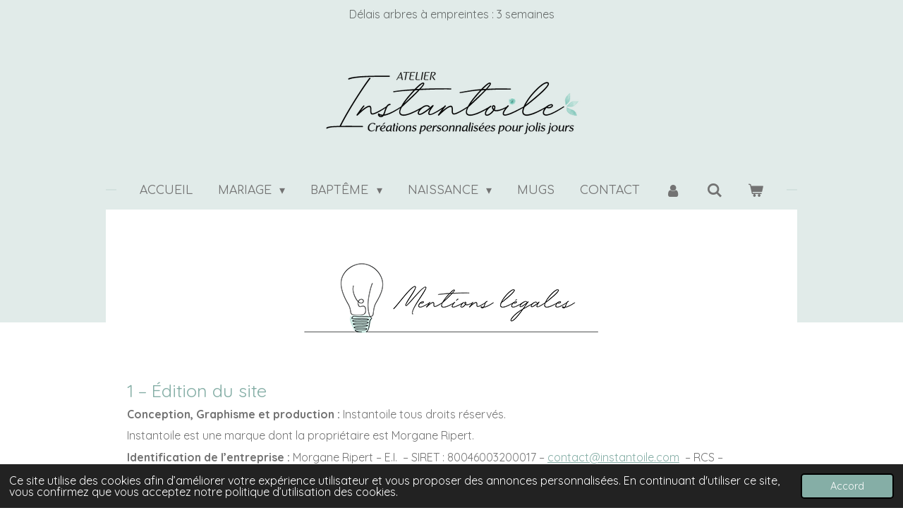

--- FILE ---
content_type: text/html; charset=UTF-8
request_url: https://www.instantoile.com/pied-de-page/mentions-legales
body_size: 12042
content:
<!DOCTYPE html>
<html lang="fr">
    <head>
        <meta http-equiv="Content-Type" content="text/html; charset=utf-8">
        <meta name="viewport" content="width=device-width, initial-scale=1.0, maximum-scale=5.0">
        <meta http-equiv="X-UA-Compatible" content="IE=edge">
        <link rel="canonical" href="https://www.instantoile.com/pied-de-page/mentions-legales">
        <link rel="sitemap" type="application/xml" href="https://www.instantoile.com/sitemap.xml">
        <meta property="og:title" content="Mentions légales / PIED DE PAGE | Instantoile">
        <meta property="og:url" content="https://www.instantoile.com/pied-de-page/mentions-legales">
        <base href="https://www.instantoile.com/">
        <meta name="description" property="og:description" content="">
                <script nonce="e52e1dbb7633ce272c9947ec669d2324">
            
            window.JOUWWEB = window.JOUWWEB || {};
            window.JOUWWEB.application = window.JOUWWEB.application || {};
            window.JOUWWEB.application = {"backends":[{"domain":"jouwweb.nl","freeDomain":"jouwweb.site"},{"domain":"webador.com","freeDomain":"webadorsite.com"},{"domain":"webador.de","freeDomain":"webadorsite.com"},{"domain":"webador.fr","freeDomain":"webadorsite.com"},{"domain":"webador.es","freeDomain":"webadorsite.com"},{"domain":"webador.it","freeDomain":"webadorsite.com"},{"domain":"jouwweb.be","freeDomain":"jouwweb.site"},{"domain":"webador.ie","freeDomain":"webadorsite.com"},{"domain":"webador.co.uk","freeDomain":"webadorsite.com"},{"domain":"webador.at","freeDomain":"webadorsite.com"},{"domain":"webador.be","freeDomain":"webadorsite.com"},{"domain":"webador.ch","freeDomain":"webadorsite.com"},{"domain":"webador.ch","freeDomain":"webadorsite.com"},{"domain":"webador.mx","freeDomain":"webadorsite.com"},{"domain":"webador.com","freeDomain":"webadorsite.com"},{"domain":"webador.dk","freeDomain":"webadorsite.com"},{"domain":"webador.se","freeDomain":"webadorsite.com"},{"domain":"webador.no","freeDomain":"webadorsite.com"},{"domain":"webador.fi","freeDomain":"webadorsite.com"},{"domain":"webador.ca","freeDomain":"webadorsite.com"},{"domain":"webador.ca","freeDomain":"webadorsite.com"},{"domain":"webador.pl","freeDomain":"webadorsite.com"},{"domain":"webador.com.au","freeDomain":"webadorsite.com"},{"domain":"webador.nz","freeDomain":"webadorsite.com"}],"editorLocale":"fr-FR","editorTimezone":"Europe\/Paris","editorLanguage":"fr","analytics4TrackingId":"G-E6PZPGE4QM","analyticsDimensions":[],"backendDomain":"www.webador.fr","backendShortDomain":"webador.fr","backendKey":"webador-fr","freeWebsiteDomain":"webadorsite.com","noSsl":false,"build":{"reference":"4b57889"},"linkHostnames":["www.jouwweb.nl","www.webador.com","www.webador.de","www.webador.fr","www.webador.es","www.webador.it","www.jouwweb.be","www.webador.ie","www.webador.co.uk","www.webador.at","www.webador.be","www.webador.ch","fr.webador.ch","www.webador.mx","es.webador.com","www.webador.dk","www.webador.se","www.webador.no","www.webador.fi","www.webador.ca","fr.webador.ca","www.webador.pl","www.webador.com.au","www.webador.nz"],"assetsUrl":"https:\/\/assets.jwwb.nl","loginUrl":"https:\/\/www.webador.fr\/connexion","publishUrl":"https:\/\/www.webador.fr\/v2\/website\/4365434\/publish-proxy","adminUserOrIp":false,"pricing":{"plans":{"lite":{"amount":"700","currency":"EUR"},"pro":{"amount":"1200","currency":"EUR"},"business":{"amount":"2400","currency":"EUR"}},"yearlyDiscount":{"price":{"amount":"0","currency":"EUR"},"ratio":0,"percent":"0\u00a0%","discountPrice":{"amount":"0","currency":"EUR"},"termPricePerMonth":{"amount":"0","currency":"EUR"},"termPricePerYear":{"amount":"0","currency":"EUR"}}},"hcUrl":{"add-product-variants":"https:\/\/help.webador.com\/hc\/fr\/articles\/29426751649809","basic-vs-advanced-shipping":"https:\/\/help.webador.com\/hc\/fr\/articles\/29426731685777","html-in-head":"https:\/\/help.webador.com\/hc\/fr\/articles\/29426689990033","link-domain-name":"https:\/\/help.webador.com\/hc\/fr\/articles\/29426688803345","optimize-for-mobile":"https:\/\/help.webador.com\/hc\/fr\/articles\/29426707033617","seo":"https:\/\/help.webador.com\/hc\/fr\/categories\/29387178511377","transfer-domain-name":"https:\/\/help.webador.com\/hc\/fr\/articles\/29426715688209","website-not-secure":"https:\/\/help.webador.com\/hc\/fr\/articles\/29426706659729"}};
            window.JOUWWEB.brand = {"type":"webador","name":"Webador","domain":"Webador.fr","supportEmail":"support@webador.fr"};
                    
                window.JOUWWEB = window.JOUWWEB || {};
                window.JOUWWEB.websiteRendering = {"locale":"fr-FR","timezone":"Europe\/Paris","routes":{"api\/upload\/product-field":"\/_api\/upload\/product-field","checkout\/cart":"\/cart","payment":"\/complete-order\/:publicOrderId","payment\/forward":"\/complete-order\/:publicOrderId\/forward","public-order":"\/order\/:publicOrderId","checkout\/authorize":"\/cart\/authorize\/:gateway","wishlist":"\/wishlist"}};
                                                    window.JOUWWEB.website = {"id":4365434,"locale":"fr-FR","enabled":true,"title":"Instantoile","hasTitle":true,"roleOfLoggedInUser":null,"ownerLocale":"fr-FR","plan":"business","freeWebsiteDomain":"webadorsite.com","backendKey":"webador-fr","currency":"EUR","defaultLocale":"fr-FR","url":"https:\/\/www.instantoile.com\/","homepageSegmentId":18050249,"category":"webshop","isOffline":false,"isPublished":true,"locales":["fr-FR"],"allowed":{"ads":false,"credits":true,"externalLinks":true,"slideshow":true,"customDefaultSlideshow":true,"hostedAlbums":true,"moderators":true,"mailboxQuota":10,"statisticsVisitors":true,"statisticsDetailed":true,"statisticsMonths":-1,"favicon":true,"password":true,"freeDomains":1,"freeMailAccounts":1,"canUseLanguages":false,"fileUpload":true,"legacyFontSize":false,"webshop":true,"products":-1,"imageText":false,"search":true,"audioUpload":true,"videoUpload":5000,"allowDangerousForms":false,"allowHtmlCode":true,"mobileBar":true,"sidebar":false,"poll":false,"allowCustomForms":true,"allowBusinessListing":true,"allowCustomAnalytics":true,"allowAccountingLink":true,"digitalProducts":true,"sitemapElement":false},"mobileBar":{"enabled":false,"theme":"accent","email":{"active":true},"location":{"active":true},"phone":{"active":true},"whatsapp":{"active":false},"social":{"active":false,"network":"facebook"}},"webshop":{"enabled":true,"currency":"EUR","taxEnabled":false,"taxInclusive":true,"vatDisclaimerVisible":false,"orderNotice":"<p>Si vous payez pour une livraison en relais commer&ccedil;ants : Merci de&nbsp;<strong><span style=\"color: #86bcad;\"><span style=\"text-decoration: underline;\">COCHER LA CASE&nbsp;<\/span>\"Exp&eacute;dier vers un point relais\"<\/span>&nbsp;et choisir sur la carte <\/strong>soit un point relais Mondial Relay - HORS LOCKER -&nbsp; ou un relais Shop2Shop de Chronopost - HORS CONSIGNE)<\/p>","orderConfirmation":"<p>Bonjour, <br \/><br \/>Merci pour votre achat &agrave; un atelier artisanal fran&ccedil;ais.<br \/><br \/>Les informations de personnalisation, transmises pour personnaliser votre commande, sont actuellement en cours de v&eacute;rification. <br \/><br \/>Vous recevrez bient&ocirc;t un mail pour vous informer de la prochaine &eacute;tape du traitement de votre commande.<br \/><br \/>Nota : en cette p&eacute;riode, les d&eacute;lais pour r&eacute;aliser les maquettes peuvent vari&eacute;es entre 4 et 8 jours selon les mod&egrave;les et le type de personnalisation souhait&eacute;s. <br \/><br \/>Merci pour votre compr&eacute;hension.<br \/><br \/>Pour rappel, vous trouverez ci dessous le r&eacute;capitulatif de votre commande personnalis&eacute;e :<\/p>","freeShipping":false,"freeShippingAmount":"0.00","shippingDisclaimerVisible":false,"pickupAllowed":false,"couponAllowed":true,"detailsPageAvailable":true,"socialMediaVisible":false,"termsPage":18057272,"termsPageUrl":"\/pied-de-page\/cgv","extraTerms":"<p>- J'ai pay&eacute; pour une livraison en relais commer&ccedil;ants :&nbsp;<strong>j'ai bien choisi mon point relais<span>&nbsp;sur la carte <\/span><\/strong>en page \"D&eacute;tails\" (<span style=\"color: #29876b;\"><strong>Mondial Relay<\/strong> <\/span>- hors locker \/ou Shop2Shop de <span style=\"color: #29876b;\"><strong>Chronopost<\/strong><\/span> hors consigne).<strong><span> Sinon, un relais commer&ccedil;ant sera choisi sans pr&eacute;avis &agrave; ma place au plus proche.&nbsp;<\/span><\/strong><\/p>\r\n<p>- J'ai bien indiqu&eacute; toutes les informations de personnalisation et j'ai compris qu'une maquette personnalis&eacute;e sera &agrave; valider par mail d'ici quelques jours.<\/p>\r\n<p>&nbsp;<\/p>","pricingVisible":true,"orderButtonVisible":true,"shippingAdvanced":true,"shippingAdvancedBackEnd":true,"soldOutVisible":true,"backInStockNotificationEnabled":true,"canAddProducts":true,"nextOrderNumber":6312,"allowedServicePoints":["chronopost","mondial_relay"],"sendcloudConfigured":true,"sendcloudFallbackPublicKey":"a3d50033a59b4a598f1d7ce7e72aafdf","taxExemptionAllowed":true,"invoiceComment":null,"emptyCartVisible":true,"minimumOrderPrice":null,"productNumbersEnabled":true,"wishlistEnabled":true,"hideTaxOnCart":false},"isTreatedAsWebshop":true};                            window.JOUWWEB.cart = {"products":[],"coupon":null,"shippingCountryCode":null,"shippingChoice":null,"breakdown":[]};                            window.JOUWWEB.scripts = ["website-rendering\/webshop"];                        window.parent.JOUWWEB.colorPalette = window.JOUWWEB.colorPalette;
        </script>
                    <meta name="robots" content="noindex,nofollow">
                <title>Mentions légales / PIED DE PAGE | Instantoile</title>
                                            <link href="https://primary.jwwb.nl/public/l/u/q/temp-pofuuajogfjooluvyhvf/touch-icon-iphone.png?bust=1704015130" rel="apple-touch-icon" sizes="60x60">                                                <link href="https://primary.jwwb.nl/public/l/u/q/temp-pofuuajogfjooluvyhvf/touch-icon-ipad.png?bust=1704015130" rel="apple-touch-icon" sizes="76x76">                                                <link href="https://primary.jwwb.nl/public/l/u/q/temp-pofuuajogfjooluvyhvf/touch-icon-iphone-retina.png?bust=1704015130" rel="apple-touch-icon" sizes="120x120">                                                <link href="https://primary.jwwb.nl/public/l/u/q/temp-pofuuajogfjooluvyhvf/touch-icon-ipad-retina.png?bust=1704015130" rel="apple-touch-icon" sizes="152x152">                                                <link href="https://primary.jwwb.nl/public/l/u/q/temp-pofuuajogfjooluvyhvf/favicon.png?bust=1704015130" rel="shortcut icon">                                                <link href="https://primary.jwwb.nl/public/l/u/q/temp-pofuuajogfjooluvyhvf/favicon.png?bust=1704015130" rel="icon">                                        <meta property="og:image" content="https&#x3A;&#x2F;&#x2F;primary.jwwb.nl&#x2F;public&#x2F;l&#x2F;u&#x2F;q&#x2F;temp-pofuuajogfjooluvyhvf&#x2F;cmhg78&#x2F;icone_mentionslegales.png">
                    <meta property="og:image" content="https&#x3A;&#x2F;&#x2F;primary.jwwb.nl&#x2F;public&#x2F;l&#x2F;u&#x2F;q&#x2F;temp-pofuuajogfjooluvyhvf&#x2F;5uyu7e&#x2F;paiements-1.jpg">
                    <meta property="og:image" content="https&#x3A;&#x2F;&#x2F;primary.jwwb.nl&#x2F;public&#x2F;l&#x2F;u&#x2F;q&#x2F;temp-pofuuajogfjooluvyhvf&#x2F;d701f6&#x2F;etsy-font.png">
                    <meta property="og:image" content="https&#x3A;&#x2F;&#x2F;primary.jwwb.nl&#x2F;public&#x2F;l&#x2F;u&#x2F;q&#x2F;temp-pofuuajogfjooluvyhvf&#x2F;0j9wp5&#x2F;contactmail.png">
                                    <meta name="twitter:card" content="summary_large_image">
                        <meta property="twitter:image" content="https&#x3A;&#x2F;&#x2F;primary.jwwb.nl&#x2F;public&#x2F;l&#x2F;u&#x2F;q&#x2F;temp-pofuuajogfjooluvyhvf&#x2F;cmhg78&#x2F;icone_mentionslegales.png">
                                                    <script src="https://plausible.io/js/script.manual.js" nonce="e52e1dbb7633ce272c9947ec669d2324" data-turbo-track="reload" defer data-domain="shard9.jouwweb.nl"></script>
<link rel="stylesheet" type="text/css" href="https://gfonts.jwwb.nl/css?display=fallback&amp;family=Quicksand%3A400%2C700%2C400italic%2C700italic%7CComfortaa%3A400%2C700%2C400italic%2C700italic" nonce="e52e1dbb7633ce272c9947ec669d2324" data-turbo-track="dynamic">
<script src="https://assets.jwwb.nl/assets/build/website-rendering/fr-FR.js?bust=d22e184a4e9021e41ae8" nonce="e52e1dbb7633ce272c9947ec669d2324" data-turbo-track="reload" defer></script>
<script src="https://assets.jwwb.nl/assets/website-rendering/runtime.e155993011efc7175f1d.js?bust=9c9da86aa25b93d0d097" nonce="e52e1dbb7633ce272c9947ec669d2324" data-turbo-track="reload" defer></script>
<script src="https://assets.jwwb.nl/assets/website-rendering/812.881ee67943804724d5af.js?bust=78ab7ad7d6392c42d317" nonce="e52e1dbb7633ce272c9947ec669d2324" data-turbo-track="reload" defer></script>
<script src="https://assets.jwwb.nl/assets/website-rendering/main.1b6d8d1b0a1591358b94.js?bust=622d7a089b31aacec880" nonce="e52e1dbb7633ce272c9947ec669d2324" data-turbo-track="reload" defer></script>
<link rel="preload" href="https://assets.jwwb.nl/assets/website-rendering/styles.fe615cbe702fd3e65b4d.css?bust=585f72bc049874908885" as="style">
<link rel="preload" href="https://assets.jwwb.nl/assets/website-rendering/fonts/icons-website-rendering/font/website-rendering.woff2?bust=bd2797014f9452dadc8e" as="font" crossorigin>
<link rel="preconnect" href="https://gfonts.jwwb.nl">
<link rel="stylesheet" type="text/css" href="https://assets.jwwb.nl/assets/website-rendering/styles.fe615cbe702fd3e65b4d.css?bust=585f72bc049874908885" nonce="e52e1dbb7633ce272c9947ec669d2324" data-turbo-track="dynamic">
<link rel="preconnect" href="https://assets.jwwb.nl">
<link rel="stylesheet" type="text/css" href="https://primary.jwwb.nl/public/l/u/q/temp-pofuuajogfjooluvyhvf/style.css?bust=1769169080" nonce="e52e1dbb7633ce272c9947ec669d2324" data-turbo-track="dynamic">    </head>
    <body
        id="top"
        class="jw-is-no-slideshow jw-header-is-image jw-is-segment-page jw-is-frontend jw-is-no-sidebar jw-is-messagebar jw-is-no-touch-device jw-is-no-mobile"
                                    data-jouwweb-page="18057549"
                                                data-jouwweb-segment-id="18057549"
                                                data-jouwweb-segment-type="page"
                                                data-template-threshold="1020"
                                                data-template-name="clean&#x7C;minimal"
                            itemscope
        itemtype="https://schema.org/WebPage"
    >
                                    <meta itemprop="url" content="https://www.instantoile.com/pied-de-page/mentions-legales">
        <a href="#main-content" class="jw-skip-link">
            Passer au contenu principal        </a>
        <div class="jw-background"></div>
        <div class="jw-body">
            <div class="jw-mobile-menu jw-mobile-is-logo js-mobile-menu">
            <button
            type="button"
            class="jw-mobile-menu__button jw-mobile-toggle"
            aria-label="Afficher/Masquer le menu"
        >
            <span class="jw-icon-burger"></span>
        </button>
        <div class="jw-mobile-header jw-mobile-header--image">
        <a            class="jw-mobile-header-content"
                            href="/"
                        >
                            <img class="jw-mobile-logo jw-mobile-logo--landscape" src="https://primary.jwwb.nl/public/l/u/q/temp-pofuuajogfjooluvyhvf/qduz7i/logo_instantoile-1.png?enable-io=true&amp;enable=upscale&amp;height=70" srcset="https://primary.jwwb.nl/public/l/u/q/temp-pofuuajogfjooluvyhvf/qduz7i/logo_instantoile-1.png?enable-io=true&amp;enable=upscale&amp;height=70 1x, https://primary.jwwb.nl/public/l/u/q/temp-pofuuajogfjooluvyhvf/qduz7i/logo_instantoile-1.png?enable-io=true&amp;enable=upscale&amp;height=140&amp;quality=70 2x" alt="Instantoile" title="Instantoile">                                </a>
    </div>

        <a
        href="/cart"
        class="jw-mobile-menu__button jw-mobile-header-cart"
        aria-label="Voir le panier"
    >
        <span class="jw-icon-badge-wrapper">
            <span class="website-rendering-icon-basket" aria-hidden="true"></span>
            <span class="jw-icon-badge hidden" aria-hidden="true"></span>
        </span>
    </a>
    
    </div>
    <div class="jw-mobile-menu-search jw-mobile-menu-search--hidden">
        <form
            action="/search"
            method="get"
            class="jw-mobile-menu-search__box"
        >
            <input
                type="text"
                name="q"
                value=""
                placeholder="Recherche en cours..."
                class="jw-mobile-menu-search__input"
                aria-label="Rechercher"
            >
            <button type="submit" class="jw-btn jw-btn--style-flat jw-mobile-menu-search__button" aria-label="Rechercher">
                <span class="website-rendering-icon-search" aria-hidden="true"></span>
            </button>
            <button type="button" class="jw-btn jw-btn--style-flat jw-mobile-menu-search__button js-cancel-search" aria-label="Annuler la recherche">
                <span class="website-rendering-icon-cancel" aria-hidden="true"></span>
            </button>
        </form>
    </div>
            <div class="message-bar message-bar--accent"><div class="message-bar__container"><p class="message-bar-text">Délais arbres à empreintes : 3 semaines</p></div></div><div class="topmenu">
    <header>
        <div class="topmenu-inner js-topbar-content-container">
            <div class="jw-header-logo">
            <div
    id="jw-header-image-container"
    class="jw-header jw-header-image jw-header-image-toggle"
    style="flex-basis: 374px; max-width: 374px; flex-shrink: 1;"
>
            <a href="/">
        <img id="jw-header-image" data-image-id="102572344" srcset="https://primary.jwwb.nl/public/l/u/q/temp-pofuuajogfjooluvyhvf/qduz7i/logo_instantoile-1.png?enable-io=true&amp;width=374 374w, https://primary.jwwb.nl/public/l/u/q/temp-pofuuajogfjooluvyhvf/qduz7i/logo_instantoile-1.png?enable-io=true&amp;width=497 497w" class="jw-header-image" title="Instantoile" style="" sizes="374px" width="374" height="113" intrinsicsize="374.00 x 113.00" alt="Instantoile">                </a>
    </div>
        <div
    class="jw-header jw-header-title-container jw-header-text jw-header-text-toggle"
    data-stylable="true"
>
    <a        id="jw-header-title"
        class="jw-header-title"
                    href="/"
            >
        Instantoile    </a>
</div>
</div>
            <nav class="menu jw-menu-copy">
                <ul
    id="jw-menu"
    class="jw-menu jw-menu-horizontal"
            >
            <li
    class="jw-menu-item"
>
        <a        class="jw-menu-link"
        href="/"                                            data-page-link-id="18050249"
                            >
                <span class="">
            Accueil        </span>
            </a>
                </li>
            <li
    class="jw-menu-item jw-menu-has-submenu"
>
        <a        class="jw-menu-link"
        href="/mariage"                                            data-page-link-id="18055863"
                            >
                <span class="">
            Mariage        </span>
                    <span class="jw-arrow jw-arrow-toplevel"></span>
            </a>
                    <ul
            class="jw-submenu"
                    >
                            <li
    class="jw-menu-item"
>
        <a        class="jw-menu-link"
        href="/mariage/arbres-a-empreintes"                                            data-page-link-id="18053403"
                            >
                <span class="">
            Arbres à empreintes        </span>
            </a>
                </li>
                            <li
    class="jw-menu-item"
>
        <a        class="jw-menu-link"
        href="/mariage/options"                                            data-page-link-id="18055920"
                            >
                <span class="">
            Options        </span>
            </a>
                </li>
                    </ul>
        </li>
            <li
    class="jw-menu-item jw-menu-has-submenu"
>
        <a        class="jw-menu-link"
        href="/bapteme"                                            data-page-link-id="18055881"
                            >
                <span class="">
            Baptême        </span>
                    <span class="jw-arrow jw-arrow-toplevel"></span>
            </a>
                    <ul
            class="jw-submenu"
                    >
                            <li
    class="jw-menu-item jw-menu-has-submenu"
>
        <a        class="jw-menu-link"
        href="/bapteme/arbres-a-empreintes-1"                                            data-page-link-id="18095642"
                            >
                <span class="">
            Arbres à empreintes        </span>
                    <span class="jw-arrow"></span>
            </a>
                    <ul
            class="jw-submenu"
                    >
                            <li
    class="jw-menu-item"
>
        <a        class="jw-menu-link"
        href="/bapteme/arbres-a-empreintes-1/pour-les-filles"                                            data-page-link-id="18095662"
                            >
                <span class="">
            pour les filles        </span>
            </a>
                </li>
                            <li
    class="jw-menu-item"
>
        <a        class="jw-menu-link"
        href="/bapteme/arbres-a-empreintes-1/pour-les-garcons"                                            data-page-link-id="18095666"
                            >
                <span class="">
            pour les garçons        </span>
            </a>
                </li>
                    </ul>
        </li>
                            <li
    class="jw-menu-item"
>
        <a        class="jw-menu-link"
        href="/bapteme/boites-a-dragees"                                            data-page-link-id="18056009"
                            >
                <span class="">
            Boites à dragées        </span>
            </a>
                </li>
                            <li
    class="jw-menu-item jw-menu-has-submenu"
>
        <a        class="jw-menu-link"
        href="/bapteme/papeterie-personnalisee"                                            data-page-link-id="18836807"
                            >
                <span class="">
            Papeterie personnalisée        </span>
                    <span class="jw-arrow"></span>
            </a>
                    <ul
            class="jw-submenu"
                    >
                            <li
    class="jw-menu-item"
>
        <a        class="jw-menu-link"
        href="/bapteme/papeterie-personnalisee/marque-places"                                            data-page-link-id="18837031"
                            >
                <span class="">
            Marque-places        </span>
            </a>
                </li>
                            <li
    class="jw-menu-item"
>
        <a        class="jw-menu-link"
        href="/bapteme/papeterie-personnalisee/menus"                                            data-page-link-id="18837019"
                            >
                <span class="">
            Menus        </span>
            </a>
                </li>
                            <li
    class="jw-menu-item"
>
        <a        class="jw-menu-link"
        href="/bapteme/papeterie-personnalisee/guirlande-prenom"                                            data-page-link-id="18837957"
                            >
                <span class="">
            Guirlande prénom        </span>
            </a>
                </li>
                    </ul>
        </li>
                            <li
    class="jw-menu-item"
>
        <a        class="jw-menu-link"
        href="/bapteme/decorations-de-table"                                            data-page-link-id="19001771"
                            >
                <span class="">
            Décorations de table        </span>
            </a>
                </li>
                            <li
    class="jw-menu-item"
>
        <a        class="jw-menu-link"
        href="/bapteme/cadeaux-parrain-marraine"                                            data-page-link-id="20258723"
                            >
                <span class="">
            Cadeaux parrain marraine        </span>
            </a>
                </li>
                    </ul>
        </li>
            <li
    class="jw-menu-item jw-menu-has-submenu"
>
        <a        class="jw-menu-link"
        href="/naissance"                                            data-page-link-id="18055901"
                            >
                <span class="">
            Naissance        </span>
                    <span class="jw-arrow jw-arrow-toplevel"></span>
            </a>
                    <ul
            class="jw-submenu"
                    >
                            <li
    class="jw-menu-item"
>
        <a        class="jw-menu-link"
        href="/naissance/affiche-naissance"                                            data-page-link-id="18129065"
                            >
                <span class="">
            Affiche naissance        </span>
            </a>
                </li>
                            <li
    class="jw-menu-item"
>
        <a        class="jw-menu-link"
        href="/naissance/toises"                                            data-page-link-id="18129057"
                            >
                <span class="">
            Toises        </span>
            </a>
                </li>
                    </ul>
        </li>
            <li
    class="jw-menu-item"
>
        <a        class="jw-menu-link"
        href="/mugs"                                            data-page-link-id="30652351"
                            >
                <span class="">
            Mugs        </span>
            </a>
                </li>
            <li
    class="jw-menu-item"
>
        <a        class="jw-menu-link"
        href="/contact"                                            data-page-link-id="18050251"
                            >
                <span class="">
            Contact        </span>
            </a>
                </li>
            <li
    class="jw-menu-item"
>
        <a        class="jw-menu-link jw-menu-link--icon"
        href="/account"                                                            title="Compte"
            >
                                <span class="website-rendering-icon-user"></span>
                            <span class="hidden-desktop-horizontal-menu">
            Compte        </span>
            </a>
                </li>
            <li
    class="jw-menu-item jw-menu-search-item"
>
        <button        class="jw-menu-link jw-menu-link--icon jw-text-button"
                                                                    title="Rechercher"
            >
                                <span class="website-rendering-icon-search"></span>
                            <span class="hidden-desktop-horizontal-menu">
            Rechercher        </span>
            </button>
                
            <div class="jw-popover-container jw-popover-container--inline is-hidden">
                <div class="jw-popover-backdrop"></div>
                <div class="jw-popover">
                    <div class="jw-popover__arrow"></div>
                    <div class="jw-popover__content jw-section-white">
                        <form  class="jw-search" action="/search" method="get">
                            
                            <input class="jw-search__input" type="text" name="q" value="" placeholder="Recherche en cours..." aria-label="Rechercher" >
                            <button class="jw-search__submit" type="submit" aria-label="Rechercher">
                                <span class="website-rendering-icon-search" aria-hidden="true"></span>
                            </button>
                        </form>
                    </div>
                </div>
            </div>
                        </li>
            <li
    class="jw-menu-item jw-menu-wishlist-item js-menu-wishlist-item jw-menu-wishlist-item--hidden"
>
        <a        class="jw-menu-link jw-menu-link--icon"
        href="/wishlist"                                                            title="Liste des produits favoris"
            >
                                    <span class="jw-icon-badge-wrapper">
                        <span class="website-rendering-icon-heart"></span>
                                            <span class="jw-icon-badge hidden">
                    0                </span>
                            <span class="hidden-desktop-horizontal-menu">
            Liste des produits favoris        </span>
            </a>
                </li>
            <li
    class="jw-menu-item js-menu-cart-item "
>
        <a        class="jw-menu-link jw-menu-link--icon"
        href="/cart"                                                            title="Panier"
            >
                                    <span class="jw-icon-badge-wrapper">
                        <span class="website-rendering-icon-basket"></span>
                                            <span class="jw-icon-badge hidden">
                    0                </span>
                            <span class="hidden-desktop-horizontal-menu">
            Panier        </span>
            </a>
                </li>
    
    </ul>

    <script nonce="e52e1dbb7633ce272c9947ec669d2324" id="jw-mobile-menu-template" type="text/template">
        <ul id="jw-menu" class="jw-menu jw-menu-horizontal">
                            <li
    class="jw-menu-item jw-menu-search-item"
>
                
                 <li class="jw-menu-item jw-mobile-menu-search-item">
                    <form class="jw-search" action="/search" method="get">
                        <input class="jw-search__input" type="text" name="q" value="" placeholder="Recherche en cours..." aria-label="Rechercher">
                        <button class="jw-search__submit" type="submit" aria-label="Rechercher">
                            <span class="website-rendering-icon-search" aria-hidden="true"></span>
                        </button>
                    </form>
                </li>
                        </li>
                            <li
    class="jw-menu-item"
>
        <a        class="jw-menu-link"
        href="/"                                            data-page-link-id="18050249"
                            >
                <span class="">
            Accueil        </span>
            </a>
                </li>
                            <li
    class="jw-menu-item jw-menu-has-submenu"
>
        <a        class="jw-menu-link"
        href="/mariage"                                            data-page-link-id="18055863"
                            >
                <span class="">
            Mariage        </span>
                    <span class="jw-arrow jw-arrow-toplevel"></span>
            </a>
                    <ul
            class="jw-submenu"
                    >
                            <li
    class="jw-menu-item"
>
        <a        class="jw-menu-link"
        href="/mariage/arbres-a-empreintes"                                            data-page-link-id="18053403"
                            >
                <span class="">
            Arbres à empreintes        </span>
            </a>
                </li>
                            <li
    class="jw-menu-item"
>
        <a        class="jw-menu-link"
        href="/mariage/options"                                            data-page-link-id="18055920"
                            >
                <span class="">
            Options        </span>
            </a>
                </li>
                    </ul>
        </li>
                            <li
    class="jw-menu-item jw-menu-has-submenu"
>
        <a        class="jw-menu-link"
        href="/bapteme"                                            data-page-link-id="18055881"
                            >
                <span class="">
            Baptême        </span>
                    <span class="jw-arrow jw-arrow-toplevel"></span>
            </a>
                    <ul
            class="jw-submenu"
                    >
                            <li
    class="jw-menu-item jw-menu-has-submenu"
>
        <a        class="jw-menu-link"
        href="/bapteme/arbres-a-empreintes-1"                                            data-page-link-id="18095642"
                            >
                <span class="">
            Arbres à empreintes        </span>
                    <span class="jw-arrow"></span>
            </a>
                    <ul
            class="jw-submenu"
                    >
                            <li
    class="jw-menu-item"
>
        <a        class="jw-menu-link"
        href="/bapteme/arbres-a-empreintes-1/pour-les-filles"                                            data-page-link-id="18095662"
                            >
                <span class="">
            pour les filles        </span>
            </a>
                </li>
                            <li
    class="jw-menu-item"
>
        <a        class="jw-menu-link"
        href="/bapteme/arbres-a-empreintes-1/pour-les-garcons"                                            data-page-link-id="18095666"
                            >
                <span class="">
            pour les garçons        </span>
            </a>
                </li>
                    </ul>
        </li>
                            <li
    class="jw-menu-item"
>
        <a        class="jw-menu-link"
        href="/bapteme/boites-a-dragees"                                            data-page-link-id="18056009"
                            >
                <span class="">
            Boites à dragées        </span>
            </a>
                </li>
                            <li
    class="jw-menu-item jw-menu-has-submenu"
>
        <a        class="jw-menu-link"
        href="/bapteme/papeterie-personnalisee"                                            data-page-link-id="18836807"
                            >
                <span class="">
            Papeterie personnalisée        </span>
                    <span class="jw-arrow"></span>
            </a>
                    <ul
            class="jw-submenu"
                    >
                            <li
    class="jw-menu-item"
>
        <a        class="jw-menu-link"
        href="/bapteme/papeterie-personnalisee/marque-places"                                            data-page-link-id="18837031"
                            >
                <span class="">
            Marque-places        </span>
            </a>
                </li>
                            <li
    class="jw-menu-item"
>
        <a        class="jw-menu-link"
        href="/bapteme/papeterie-personnalisee/menus"                                            data-page-link-id="18837019"
                            >
                <span class="">
            Menus        </span>
            </a>
                </li>
                            <li
    class="jw-menu-item"
>
        <a        class="jw-menu-link"
        href="/bapteme/papeterie-personnalisee/guirlande-prenom"                                            data-page-link-id="18837957"
                            >
                <span class="">
            Guirlande prénom        </span>
            </a>
                </li>
                    </ul>
        </li>
                            <li
    class="jw-menu-item"
>
        <a        class="jw-menu-link"
        href="/bapteme/decorations-de-table"                                            data-page-link-id="19001771"
                            >
                <span class="">
            Décorations de table        </span>
            </a>
                </li>
                            <li
    class="jw-menu-item"
>
        <a        class="jw-menu-link"
        href="/bapteme/cadeaux-parrain-marraine"                                            data-page-link-id="20258723"
                            >
                <span class="">
            Cadeaux parrain marraine        </span>
            </a>
                </li>
                    </ul>
        </li>
                            <li
    class="jw-menu-item jw-menu-has-submenu"
>
        <a        class="jw-menu-link"
        href="/naissance"                                            data-page-link-id="18055901"
                            >
                <span class="">
            Naissance        </span>
                    <span class="jw-arrow jw-arrow-toplevel"></span>
            </a>
                    <ul
            class="jw-submenu"
                    >
                            <li
    class="jw-menu-item"
>
        <a        class="jw-menu-link"
        href="/naissance/affiche-naissance"                                            data-page-link-id="18129065"
                            >
                <span class="">
            Affiche naissance        </span>
            </a>
                </li>
                            <li
    class="jw-menu-item"
>
        <a        class="jw-menu-link"
        href="/naissance/toises"                                            data-page-link-id="18129057"
                            >
                <span class="">
            Toises        </span>
            </a>
                </li>
                    </ul>
        </li>
                            <li
    class="jw-menu-item"
>
        <a        class="jw-menu-link"
        href="/mugs"                                            data-page-link-id="30652351"
                            >
                <span class="">
            Mugs        </span>
            </a>
                </li>
                            <li
    class="jw-menu-item"
>
        <a        class="jw-menu-link"
        href="/contact"                                            data-page-link-id="18050251"
                            >
                <span class="">
            Contact        </span>
            </a>
                </li>
                            <li
    class="jw-menu-item"
>
        <a        class="jw-menu-link jw-menu-link--icon"
        href="/account"                                                            title="Compte"
            >
                                <span class="website-rendering-icon-user"></span>
                            <span class="hidden-desktop-horizontal-menu">
            Compte        </span>
            </a>
                </li>
                            <li
    class="jw-menu-item jw-menu-wishlist-item js-menu-wishlist-item jw-menu-wishlist-item--hidden"
>
        <a        class="jw-menu-link jw-menu-link--icon"
        href="/wishlist"                                                            title="Liste des produits favoris"
            >
                                    <span class="jw-icon-badge-wrapper">
                        <span class="website-rendering-icon-heart"></span>
                                            <span class="jw-icon-badge hidden">
                    0                </span>
                            <span class="hidden-desktop-horizontal-menu">
            Liste des produits favoris        </span>
            </a>
                </li>
            
                    </ul>
    </script>
            </nav>
        </div>
    </header>
</div>
<script nonce="e52e1dbb7633ce272c9947ec669d2324">
    var backgroundElement = document.querySelector('.jw-background');

    JOUWWEB.templateConfig = {
        header: {
            selector: '.topmenu',
            mobileSelector: '.jw-mobile-menu',
            updatePusher: function (height, state) {

                if (state === 'desktop') {
                    // Expose the header height as a custom property so
                    // we can use this to set the background height in CSS.
                    if (backgroundElement && height) {
                        backgroundElement.setAttribute('style', '--header-height: ' + height + 'px;');
                    }
                } else if (state === 'mobile') {
                    $('.jw-menu-clone .jw-menu').css('margin-top', height);
                }
            },
        },
    };
</script>
<div class="main-content">
    
<main id="main-content" class="block-content">
    <div data-section-name="content" class="jw-section jw-section-content jw-responsive">
        <div class="jw-block-element"><div
    id="jw-element-270367782"
    data-jw-element-id="270367782"
        class="jw-tree-node jw-element jw-strip-root jw-tree-container jw-responsive jw-node-is-first-child jw-node-is-last-child"
>
    <div
    id="jw-element-362640668"
    data-jw-element-id="362640668"
        class="jw-tree-node jw-element jw-strip jw-tree-container jw-responsive jw-strip--default jw-strip--style-color jw-strip--color-default jw-strip--padding-both jw-node-is-first-child jw-strip--primary jw-node-is-last-child"
>
    <div class="jw-strip__content-container"><div class="jw-strip__content jw-responsive">
                    <div
    id="jw-element-270368699"
    data-jw-element-id="270368699"
        class="jw-tree-node jw-element jw-image jw-node-is-first-child"
>
    <div
    class="jw-intent jw-element-image jw-element-content jw-element-image-is-center jw-element-image--full-width-to-420"
            style="width: 460px;"
    >
            
        
                <picture
            class="jw-element-image__image-wrapper jw-image-is-square jw-intrinsic"
            style="padding-top: 41.7391%;"
        >
                                            <img class="jw-element-image__image jw-intrinsic__item" style="--jw-element-image--pan-x: 0.5; --jw-element-image--pan-y: 0.5;" alt="" src="https://primary.jwwb.nl/public/l/u/q/temp-pofuuajogfjooluvyhvf/icone_mentionslegales.png" srcset="https://primary.jwwb.nl/public/l/u/q/temp-pofuuajogfjooluvyhvf/cmhg78/icone_mentionslegales.png?enable-io=true&amp;width=96 96w, https://primary.jwwb.nl/public/l/u/q/temp-pofuuajogfjooluvyhvf/cmhg78/icone_mentionslegales.png?enable-io=true&amp;width=147 147w, https://primary.jwwb.nl/public/l/u/q/temp-pofuuajogfjooluvyhvf/cmhg78/icone_mentionslegales.png?enable-io=true&amp;width=226 226w, https://primary.jwwb.nl/public/l/u/q/temp-pofuuajogfjooluvyhvf/cmhg78/icone_mentionslegales.png?enable-io=true&amp;width=347 347w, https://primary.jwwb.nl/public/l/u/q/temp-pofuuajogfjooluvyhvf/cmhg78/icone_mentionslegales.png?enable-io=true&amp;width=532 532w, https://primary.jwwb.nl/public/l/u/q/temp-pofuuajogfjooluvyhvf/cmhg78/icone_mentionslegales.png?enable-io=true&amp;width=816 816w, https://primary.jwwb.nl/public/l/u/q/temp-pofuuajogfjooluvyhvf/cmhg78/icone_mentionslegales.png?enable-io=true&amp;width=1252 1252w, https://primary.jwwb.nl/public/l/u/q/temp-pofuuajogfjooluvyhvf/cmhg78/icone_mentionslegales.png?enable-io=true&amp;width=1920 1920w" sizes="auto, min(100vw, 460px), 100vw" loading="lazy" width="460" height="192">                    </picture>

            </div>
</div><div
    id="jw-element-270368403"
    data-jw-element-id="270368403"
        class="jw-tree-node jw-element jw-image-text jw-node-is-last-child"
>
    <div class="jw-element-imagetext-text">
            <h2><span>1 &ndash;</span> &Eacute;dition du site</h2>
<p><span><strong>Conception, Graphisme et&nbsp;</strong><strong>production</strong><strong>&nbsp;</strong><strong>:</strong></span><strong>&nbsp;</strong>Instantoile tous droits&nbsp;r&eacute;serv&eacute;s.</p>
<p>Instantoile&nbsp;est une marque dont la propri&eacute;taire est Morgane Ripert.</p>
<p><strong><span>Identification de l&rsquo;entreprise</span> <span>:</span></strong><span>&nbsp;</span>Morgane Ripert &ndash; E.I.&nbsp; &ndash; SIRET :&nbsp;80046003200017&nbsp;&ndash; <a href="mailto:contact@instantoile.com">contact@instantoile.com</a>&nbsp; &ndash; RCS&nbsp;&ndash;<a data-jwlink-type="page" data-jwlink-identifier="18057272" data-jwlink-title="CGV" href="/pied-de-page/cgv">&nbsp;https://instantoile.com/cgv</a></p>
<p><span><strong>H&eacute;bergeur :</strong>&nbsp;</span>Webador</p>
<h2><span>2 &ndash;</span> Liens hypertextes et cookies</h2>
<p>Le site <span><strong>https://instantoile.com</strong></span>&nbsp;contient des liens hypertextes vers d&rsquo;autres sites et d&eacute;gage toute responsabilit&eacute; &agrave; propos de ces liens externes ou des liens cr&eacute;&eacute;s par d&rsquo;autres sites vers&nbsp;<span><strong>https://instantoile.com</strong></span>.</p>
<p>La navigation sur le site <span><strong>https://instantoile.com</strong></span>&nbsp;est susceptible de provoquer l&rsquo;installation de cookie(s) sur l&rsquo;ordinateur de l&rsquo;utilisateur.&nbsp;En continuant la navigation sur ce site, vous acceptez l&rsquo;utilisation de ces cookies en connaissance de cause.</p>    </div>
</div></div></div></div></div></div>            </div>
</main>
    </div>
<footer class="block-footer">
    <div
        data-section-name="footer"
        class="jw-section jw-section-footer jw-responsive"
    >
                <div class="jw-strip jw-strip--default jw-strip--style-color jw-strip--primary jw-strip--color-default jw-strip--padding-both"><div class="jw-strip__content-container"><div class="jw-strip__content jw-responsive">            <div class="jw-block-element"><div
    id="jw-element-270254158"
    data-jw-element-id="270254158"
        class="jw-tree-node jw-element jw-simple-root jw-tree-container jw-responsive jw-node-is-first-child jw-node-is-last-child"
>
    <div
    id="jw-element-270364026"
    data-jw-element-id="270364026"
        class="jw-tree-node jw-element jw-columns jw-tree-container jw-responsive jw-tree-horizontal jw-columns--mode-flex jw-node-is-first-child jw-node-is-last-child"
>
    <div
    id="jw-element-270364027"
    data-jw-element-id="270364027"
            style="width: 33.333333333333%"
        class="jw-tree-node jw-element jw-column jw-tree-container jw-responsive jw-node-is-first-child"
>
    <div
    id="jw-element-270364772"
    data-jw-element-id="270364772"
        class="jw-tree-node jw-element jw-image-text jw-node-is-first-child jw-node-is-last-child"
>
    <div class="jw-element-imagetext-text">
            <p><span style="color: #85aea6;"><a data-jwlink-type="page" data-jwlink-identifier="18057272" data-jwlink-title="CGV" href="/cgv" data-jwlink-readonly="false" style="color: #85aea6;">BON &Agrave; SAVOIR :&nbsp;</a></span></p>
<p><a data-jwlink-type="page" data-jwlink-identifier="18057649" data-jwlink-title="&Agrave; propos" href="/pied-de-page/a-propos">A propos</a></p>
<p><span style="color: #737373;"><a data-jwlink-type="page" data-jwlink-identifier="18057549" data-jwlink-title="Mentions l&eacute;gales" href="/pied-de-page/mentions-legales" style="color: #737373;" data-jwlink-readonly="false">Mentions l&eacute;gales</a></span></p>
<p><span style="color: #737373;"><a data-jwlink-type="page" data-jwlink-identifier="18057272" data-jwlink-title="CGV" href="/cgv" data-jwlink-readonly="false" style="color: #737373;">CGV</a></span></p>    </div>
</div></div><div
    id="jw-element-270374643"
    data-jw-element-id="270374643"
            style="width: 33.333333333333%"
        class="jw-tree-node jw-element jw-column jw-tree-container jw-responsive"
>
    <div
    id="jw-element-270374909"
    data-jw-element-id="270374909"
        class="jw-tree-node jw-element jw-image-text jw-node-is-first-child"
>
    <div class="jw-element-imagetext-text">
            <p><a data-jwlink-type="page" data-jwlink-identifier="18058042" data-jwlink-title="Les d&eacute;lais de fabrication" href="/pied-de-page/les-delais-de-fabrication">Les d&eacute;lais de fabrication</a></p>    </div>
</div><div
    id="jw-element-270377907"
    data-jw-element-id="270377907"
        class="jw-tree-node jw-element jw-image-text"
>
    <div class="jw-element-imagetext-text">
            <p style="text-align: left;"><a data-jwlink-type="page" data-jwlink-identifier="18058057" data-jwlink-title="Infos livraison" href="/pied-de-page/infos-livraison">Infos livraison</a></p>    </div>
</div><div
    id="jw-element-270380496"
    data-jw-element-id="270380496"
        class="jw-tree-node jw-element jw-image jw-node-is-last-child"
>
    <div
    class="jw-intent jw-element-image jw-element-content jw-element-image-is-left jw-element-image--full-width-to-420"
            style="width: 239px;"
    >
            
        
                <picture
            class="jw-element-image__image-wrapper jw-image-is-square jw-intrinsic"
            style="padding-top: 19.5%;"
        >
                                            <img class="jw-element-image__image jw-intrinsic__item" style="--jw-element-image--pan-x: 0.5; --jw-element-image--pan-y: 0.5;" alt="" src="https://primary.jwwb.nl/public/l/u/q/temp-pofuuajogfjooluvyhvf/paiements-1.jpg" srcset="https://primary.jwwb.nl/public/l/u/q/temp-pofuuajogfjooluvyhvf/5uyu7e/paiements-1.jpg?enable-io=true&amp;width=96 96w, https://primary.jwwb.nl/public/l/u/q/temp-pofuuajogfjooluvyhvf/5uyu7e/paiements-1.jpg?enable-io=true&amp;width=147 147w, https://primary.jwwb.nl/public/l/u/q/temp-pofuuajogfjooluvyhvf/5uyu7e/paiements-1.jpg?enable-io=true&amp;width=226 226w, https://primary.jwwb.nl/public/l/u/q/temp-pofuuajogfjooluvyhvf/5uyu7e/paiements-1.jpg?enable-io=true&amp;width=347 347w, https://primary.jwwb.nl/public/l/u/q/temp-pofuuajogfjooluvyhvf/5uyu7e/paiements-1.jpg?enable-io=true&amp;width=532 532w, https://primary.jwwb.nl/public/l/u/q/temp-pofuuajogfjooluvyhvf/5uyu7e/paiements-1.jpg?enable-io=true&amp;width=816 816w, https://primary.jwwb.nl/public/l/u/q/temp-pofuuajogfjooluvyhvf/5uyu7e/paiements-1.jpg?enable-io=true&amp;width=1252 1252w, https://primary.jwwb.nl/public/l/u/q/temp-pofuuajogfjooluvyhvf/5uyu7e/paiements-1.jpg?enable-io=true&amp;width=1920 1920w" sizes="auto, min(100vw, 239px), 100vw" loading="lazy" width="800" height="156">                    </picture>

            </div>
</div></div><div
    id="jw-element-270374903"
    data-jw-element-id="270374903"
            style="width: 33.333333333333%"
        class="jw-tree-node jw-element jw-column jw-tree-container jw-responsive jw-node-is-last-child"
>
    <div
    id="jw-element-270381173"
    data-jw-element-id="270381173"
        class="jw-tree-node jw-element jw-image-text jw-node-is-first-child"
>
    <div class="jw-element-imagetext-text">
            <p><a data-jwlink-type="page" data-jwlink-identifier="18058061" data-jwlink-title="FAQ arbres &agrave; empreintes" href="/pied-de-page/faq-arbres-a-empreintes">FAQ - Arbres &agrave; empreintes</a></p>    </div>
</div><div
    id="jw-element-270382130"
    data-jw-element-id="270382130"
        class="jw-tree-node jw-element jw-image"
>
    <div
    class="jw-intent jw-element-image jw-element-content jw-element-image-is-left"
            style="width: 50px;"
    >
            
                    <a href="https://www.etsy.com/fr/shop/INSTANTOILE?ref=shop-header-name&amp;listing_id=799765562&amp;from_page=listing">        
                <picture
            class="jw-element-image__image-wrapper jw-image-is-square jw-intrinsic"
            style="padding-top: 56.5707%;"
        >
                                            <img class="jw-element-image__image jw-intrinsic__item" style="--jw-element-image--pan-x: 0.5; --jw-element-image--pan-y: 0.5;" alt="" src="https://primary.jwwb.nl/public/l/u/q/temp-pofuuajogfjooluvyhvf/etsy-font.png" srcset="https://primary.jwwb.nl/public/l/u/q/temp-pofuuajogfjooluvyhvf/d701f6/etsy-font.png?enable-io=true&amp;width=96 96w, https://primary.jwwb.nl/public/l/u/q/temp-pofuuajogfjooluvyhvf/d701f6/etsy-font.png?enable-io=true&amp;width=147 147w, https://primary.jwwb.nl/public/l/u/q/temp-pofuuajogfjooluvyhvf/d701f6/etsy-font.png?enable-io=true&amp;width=226 226w, https://primary.jwwb.nl/public/l/u/q/temp-pofuuajogfjooluvyhvf/d701f6/etsy-font.png?enable-io=true&amp;width=347 347w, https://primary.jwwb.nl/public/l/u/q/temp-pofuuajogfjooluvyhvf/d701f6/etsy-font.png?enable-io=true&amp;width=532 532w, https://primary.jwwb.nl/public/l/u/q/temp-pofuuajogfjooluvyhvf/d701f6/etsy-font.png?enable-io=true&amp;width=816 816w, https://primary.jwwb.nl/public/l/u/q/temp-pofuuajogfjooluvyhvf/d701f6/etsy-font.png?enable-io=true&amp;width=1252 1252w, https://primary.jwwb.nl/public/l/u/q/temp-pofuuajogfjooluvyhvf/d701f6/etsy-font.png?enable-io=true&amp;width=1920 1920w" sizes="auto, min(100vw, 50px), 100vw" loading="lazy" width="799" height="452">                    </picture>

                    </a>
            </div>
</div><div
    id="jw-element-270383581"
    data-jw-element-id="270383581"
        class="jw-tree-node jw-element jw-image jw-node-is-last-child"
>
    <div
    class="jw-intent jw-element-image jw-element-content jw-element-image-is-left"
            style="width: 138px;"
    >
            
                    <a href="/contact" data-page-link-id="18050251">        
                <picture
            class="jw-element-image__image-wrapper jw-image-is-square jw-intrinsic"
            style="padding-top: 49.3116%;"
        >
                                            <img class="jw-element-image__image jw-intrinsic__item" style="--jw-element-image--pan-x: 0.5; --jw-element-image--pan-y: 0.5;" alt="" src="https://primary.jwwb.nl/public/l/u/q/temp-pofuuajogfjooluvyhvf/contactmail.png" srcset="https://primary.jwwb.nl/public/l/u/q/temp-pofuuajogfjooluvyhvf/0j9wp5/contactmail.png?enable-io=true&amp;width=96 96w, https://primary.jwwb.nl/public/l/u/q/temp-pofuuajogfjooluvyhvf/0j9wp5/contactmail.png?enable-io=true&amp;width=147 147w, https://primary.jwwb.nl/public/l/u/q/temp-pofuuajogfjooluvyhvf/0j9wp5/contactmail.png?enable-io=true&amp;width=226 226w, https://primary.jwwb.nl/public/l/u/q/temp-pofuuajogfjooluvyhvf/0j9wp5/contactmail.png?enable-io=true&amp;width=347 347w, https://primary.jwwb.nl/public/l/u/q/temp-pofuuajogfjooluvyhvf/0j9wp5/contactmail.png?enable-io=true&amp;width=532 532w, https://primary.jwwb.nl/public/l/u/q/temp-pofuuajogfjooluvyhvf/0j9wp5/contactmail.png?enable-io=true&amp;width=816 816w, https://primary.jwwb.nl/public/l/u/q/temp-pofuuajogfjooluvyhvf/0j9wp5/contactmail.png?enable-io=true&amp;width=1252 1252w, https://primary.jwwb.nl/public/l/u/q/temp-pofuuajogfjooluvyhvf/0j9wp5/contactmail.png?enable-io=true&amp;width=1920 1920w" sizes="auto, min(100vw, 138px), 100vw" loading="lazy" width="799" height="394">                    </picture>

                    </a>
            </div>
</div></div></div></div></div>                                        <div class="jw-block-footer-content">
                    <div class="jw-credits clear">
                        <div class="jw-credits-owner">
                            <div id="jw-footer-text">
                                <div class="jw-footer-text-content">
                                    &copy; 2023 - 2026 Instantoile                                </div>
                            </div>
                        </div>
                        <div class="jw-credits-right">
                                                        <div id="jw-credits-tool">
    <small>
        Propulsé par <a href="https://www.webador.fr" rel="">Webador</a>    </small>
</div>
                        </div>
                    </div>
                </div>
                    </div></div></div>    </div>
</footer>
            
<div class="jw-bottom-bar__container">
    </div>
<div class="jw-bottom-bar__spacer">
    </div>

            <div id="jw-variable-loaded" style="display: none;"></div>
            <div id="jw-variable-values" style="display: none;">
                                    <span data-jw-variable-key="background-color" class="jw-variable-value-background-color"></span>
                                    <span data-jw-variable-key="background" class="jw-variable-value-background"></span>
                                    <span data-jw-variable-key="font-family" class="jw-variable-value-font-family"></span>
                                    <span data-jw-variable-key="paragraph-color" class="jw-variable-value-paragraph-color"></span>
                                    <span data-jw-variable-key="paragraph-link-color" class="jw-variable-value-paragraph-link-color"></span>
                                    <span data-jw-variable-key="paragraph-font-size" class="jw-variable-value-paragraph-font-size"></span>
                                    <span data-jw-variable-key="heading-color" class="jw-variable-value-heading-color"></span>
                                    <span data-jw-variable-key="heading-link-color" class="jw-variable-value-heading-link-color"></span>
                                    <span data-jw-variable-key="heading-font-size" class="jw-variable-value-heading-font-size"></span>
                                    <span data-jw-variable-key="heading-font-family" class="jw-variable-value-heading-font-family"></span>
                                    <span data-jw-variable-key="menu-text-color" class="jw-variable-value-menu-text-color"></span>
                                    <span data-jw-variable-key="menu-text-link-color" class="jw-variable-value-menu-text-link-color"></span>
                                    <span data-jw-variable-key="menu-text-font-size" class="jw-variable-value-menu-text-font-size"></span>
                                    <span data-jw-variable-key="menu-font-family" class="jw-variable-value-menu-font-family"></span>
                                    <span data-jw-variable-key="menu-capitalize" class="jw-variable-value-menu-capitalize"></span>
                                    <span data-jw-variable-key="website-size" class="jw-variable-value-website-size"></span>
                                    <span data-jw-variable-key="content-color" class="jw-variable-value-content-color"></span>
                                    <span data-jw-variable-key="accent-color" class="jw-variable-value-accent-color"></span>
                                    <span data-jw-variable-key="footer-text-color" class="jw-variable-value-footer-text-color"></span>
                                    <span data-jw-variable-key="footer-text-link-color" class="jw-variable-value-footer-text-link-color"></span>
                                    <span data-jw-variable-key="footer-text-font-size" class="jw-variable-value-footer-text-font-size"></span>
                            </div>
        </div>
                            <script nonce="e52e1dbb7633ce272c9947ec669d2324" type="application/ld+json">[{"@context":"https:\/\/schema.org","@type":"Organization","url":"https:\/\/www.instantoile.com\/","name":"Instantoile","logo":{"@type":"ImageObject","url":"https:\/\/primary.jwwb.nl\/public\/l\/u\/q\/temp-pofuuajogfjooluvyhvf\/qduz7i\/logo_instantoile-1.png?enable-io=true&enable=upscale&height=60","width":199,"height":60}}]</script>
                <script nonce="e52e1dbb7633ce272c9947ec669d2324">window.JOUWWEB = window.JOUWWEB || {}; window.JOUWWEB.experiment = {"enrollments":{},"defaults":{"only-annual-discount-restart":"3months-50pct","ai-homepage-structures":"on","checkout-shopping-cart-design":"on","ai-page-wizard-ui":"on","payment-cycle-dropdown":"on","trustpilot-checkout":"widget","improved-homepage-structures":"on","slimmed-down-navigation":"on"}};</script>        <script nonce="e52e1dbb7633ce272c9947ec669d2324">window.JOUWWEB.scripts.push("website-rendering/message-bar")</script>
<script nonce="e52e1dbb7633ce272c9947ec669d2324">
            window.JOUWWEB = window.JOUWWEB || {};
            window.JOUWWEB.cookieConsent = {"theme":"jw","showLink":false,"content":{"message":"Ce site utilise des cookies afin d\u2019am\u00e9liorer votre exp\u00e9rience utilisateur et vous proposer des annonces personnalis\u00e9es. En continuant d'utiliser ce site, vous confirmez que vous acceptez notre politique d\u2019utilisation des cookies.","dismiss":"Accord"},"autoOpen":true,"cookie":{"name":"cookieconsent_status"}};
        </script>
<script nonce="e52e1dbb7633ce272c9947ec669d2324">window.plausible = window.plausible || function() { (window.plausible.q = window.plausible.q || []).push(arguments) };plausible('pageview', { props: {website: 4365434 }});</script>                                </body>
</html>
